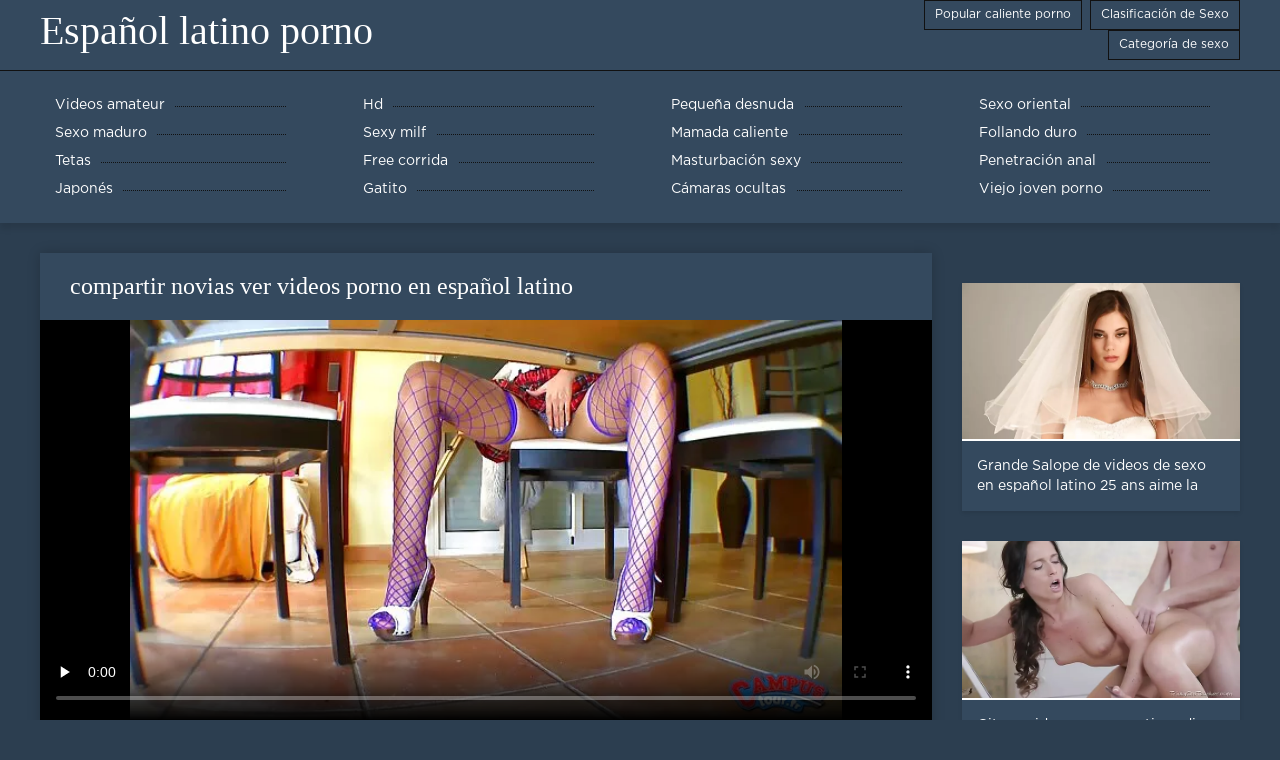

--- FILE ---
content_type: text/html; charset=UTF-8
request_url: https://es.filmsxamateur.com/video/357/compartir-novias-ver-videos-porno-en-espa%C3%B1ol-latino
body_size: 6295
content:
<!DOCTYPE html>
<html lang="es">
<head>
	<meta http-equiv="Content-Type" content="text/html; charset=utf-8" />
<title>compartir novias ver videos porno en español latino</title>
<meta name="description" content="Español latino porno:  Videos porno gratis ver videos porno en español latino" />
<link rel="canonical" href="https://es.filmsxamateur.com/video/357/compartir-novias-ver-videos-porno-en-español-latino/"/>
<base target="_blank">

	 <meta name="viewport" content="width=device-width, initial-scale=1.0" />
     
	 <link href="https://es.filmsxamateur.com/files/styles.css" type="text/css" rel="stylesheet" />
<style> .img-box img, .img-square img, .img-resp img, .img-resp-vert img, .img-resp-sq img {min-height: auto;} </style>
</head>

<body style="margin: 0;">
<div class="wrap">

		<header class="header">
			<div class="header-in wrap-center fx-row fx-middle">
				
                <a href="https://es.filmsxamateur.com/" style="color: #fff; font-size: 40px; font-family: Verdana;">Español latino porno</a>
				<ul class="h-menu">
                    <li><a href="https://es.filmsxamateur.com/popular.html"><span style="color:#fff">Popular caliente porno </span></a></li>
                    <li><a href="https://es.filmsxamateur.com/topporn.html"><span style="color:#fff">Clasificación de Sexo </span></a></li>
                    <li><a href="https://es.filmsxamateur.com/categoryall.html"><span style="color:#fff">Categoría de sexo </span></a></li>
			</ul>
				
			</div>
		</header>
    
		
		<nav class="nav">
			<ul class="nav-in wrap-center fx-row">
<li><a href="https://es.filmsxamateur.com/category/amateur/"><span>Videos amateur</span></a></li><li><a href="https://es.filmsxamateur.com/category/hd/"><span>Hd</span></a></li><li><a href="https://es.filmsxamateur.com/category/teens/"><span>Pequeña desnuda</span></a></li><li><a href="https://es.filmsxamateur.com/category/asian/"><span>Sexo oriental</span></a></li><li><a href="https://es.filmsxamateur.com/category/matures/"><span>Sexo maduro</span></a></li><li><a href="https://es.filmsxamateur.com/category/milf/"><span>Sexy milf</span></a></li><li><a href="https://es.filmsxamateur.com/category/blowjobs/"><span>Mamada caliente</span></a></li><li><a href="https://es.filmsxamateur.com/category/hardcore/"><span>Follando duro</span></a></li><li><a href="https://es.filmsxamateur.com/category/big_boobs/"><span>Tetas</span></a></li><li><a href="https://es.filmsxamateur.com/category/cumshots/"><span>Free corrida</span></a></li><li><a href="https://es.filmsxamateur.com/category/masturbation/"><span>Masturbación sexy</span></a></li><li><a href="https://es.filmsxamateur.com/category/anal/"><span>Penetración anal</span></a></li><li><a href="https://es.filmsxamateur.com/category/japanese/"><span>Japonés</span></a></li><li><a href="https://es.filmsxamateur.com/category/pussy/"><span>Gatito</span></a></li><li><a href="https://es.filmsxamateur.com/category/voyeur/"><span>Cámaras ocultas</span></a></li><li><a href="https://es.filmsxamateur.com/category/old+young/"><span>Viejo joven porno</span></a></li>
			</ul>
		</nav>
		
    
<main class="main wrap-center">
			<div class=" clearfix">
				<div id='dle-content'><article class="ignore-select full">
	
	<div class="fcols fx-row">
	
		<div class="fleft">
		
<h1 style="font-size:24px; color:#ffffff; font-family: Verdana;">compartir novias ver videos porno en español latino</h1>
			<div class="f-desc full-text clearfix"></div>
			<div class="fplayer video-box">
<video preload="none" controls poster="https://es.filmsxamateur.com/media/thumbs/7/v00357.webp?1618014611"><source src="https://vs2.videosrc.net/s/f/fb/fb3e97ab7d991e22a961d2b304c65db0.mp4?md5=A4USqPBSGBhiQXuNx8VR8w&expires=1768861310" type="video/mp4"></video>
        </div>
            <br />

           <div class="fmeta clearfix">
<p class="buttond" style="text-align:center;"><a href="https://es.filmsxamateur.com/avtm/link.php?l=download" target="_blank" style="cursor: pointer; font-size:16px;  text-decoration: none; padding:4px 20px; color:#ffffff; background-color:#973299; border-radius:14px; font-family: Verdana; line-height: 28px;">Descargar videos xxx para adultos </a></p>
                <br />
                <div style="font-size:14px; color:#ffffff; font-family: Verdana;">Apartado  </div>
                <br />
               
               
			
			   
               
               <br />
               <p class="buttond" style="text-align:center; font-family: Verdana;"><a href="/category/french/" style="cursor: pointer; font-size:16px;  text-decoration: none; padding:4px 20px; color:#ffffff; background-color:#973299; border-radius:14px; font-family: Verdana; line-height: 28px;">Francés</a>, <a href="/category/hd/" style="cursor: pointer; font-size:16px;  text-decoration: none; padding:4px 20px; color:#ffffff; background-color:#973299; border-radius:14px; font-family: Verdana; line-height: 28px;">Hd</a>, <a href="/category/blowjobs/" style="cursor: pointer; font-size:16px;  text-decoration: none; padding:4px 20px; color:#ffffff; background-color:#973299; border-radius:14px; font-family: Verdana; line-height: 28px;">Mamada caliente</a>, 
<a href="/tag/58/" style="cursor: pointer; font-size:16px;  text-decoration: none; padding:4px 20px; color:#ffffff; background-color:#973299; border-radius:14px; font-family: Verdana; line-height: 28px;">ver videos porno en español latino</a>,                </p>
                <br />
            </div><p style="font-size:14px; color:#ffffff; font-family: Verdana;">Videos porno gratis ver videos porno en español latino</p>
        <br /><br />
            <div style="text-align: center;">
</div>

        </div>
<div class="fright">  
            <div class="items-title fw700"></div>
				<div class="item">
					<a href="https://es.filmsxamateur.com/video/5844/grande-salope-de-videos-de-sexo-en-espa%C3%B1ol-latino-25-ans-aime-la-sodo/" data-id="v5844" class="item-link lnk">
						<div class="item-in">
							<div class="item-img img-resp icon-left">
								<img src="https://es.filmsxamateur.com/media/thumbs/4/v05844.webp?1620608711" alt="Videos videos de sexo en español latino porno gratis">
							</div>
							<div class="item-title">Grande Salope de videos de sexo en español latino 25 ans aime la sodo</div>
						</div>
					</a>
				</div>		
<div class="item">
					<a href="https://es.filmsxamateur.com/video/2977/gitane-videos-porno-gratis-audio-latino-chaudasse-se-fait-defoncer-par-2-gars-/" class="item-link">
						<div class="item-in">
							<div class="item-img img-resp icon-left">
								<img src="https://es.filmsxamateur.com/media/thumbs/7/v02977.webp?1617751133" alt="Gitane videos porno gratis audio latino chaudasse se fait defoncer par 2 gars !!">
							</div>
							<div class="item-title">Gitane videos porno gratis audio latino chaudasse se fait defoncer par 2 gars !!</div>
						</div>
					</a>
				</div><div class="item">
					<a href="https://es.filmsxamateur.com/link.php" class="item-link">
						<div class="item-in">
							<div class="item-img img-resp icon-left">
								<img src="https://es.filmsxamateur.com/media/thumbs/6/v08086.webp?1617650323" alt="La linda y tierna xnxx en español latino MILF Bethany adora el sabor del semen">
							</div>
							<div class="item-title">La linda y tierna xnxx en español latino MILF Bethany adora el sabor del semen</div>
						</div>
					</a>
				</div>	
		</div>
	</div>
			<div class="items clearfix">
				<div id='dle-content'>				
<div class="item">
					<a href="https://es.filmsxamateur.com/link.php" class="item-link">
						<div class="item-in">
							<div class="item-img img-resp icon-left">
								<img src="https://es.filmsxamateur.com/media/thumbs/7/v00907.webp?1621989289" alt="Downblouse en la videos de sexo audio latino webcam">
							</div>
							<div class="item-title">Downblouse en la videos de sexo audio latino webcam</div>
						</div>
					</a>
				</div><div class="item">
					<a href="https://es.filmsxamateur.com/video/4556/sexo-casero-hentay-en-audio-latino/" class="item-link">
						<div class="item-in">
							<div class="item-img img-resp icon-left">
								<img src="https://es.filmsxamateur.com/media/thumbs/6/v04556.webp?1617782566" alt="Sexo casero hentay en audio latino">
							</div>
							<div class="item-title">Sexo casero hentay en audio latino</div>
						</div>
					</a>
				</div><div class="item">
					<a href="https://es.filmsxamateur.com/link.php" class="item-link">
						<div class="item-in">
							<div class="item-img img-resp icon-left">
								<img src="https://es.filmsxamateur.com/media/thumbs/3/v01253.webp?1621470026" alt="Trío adolescente alemán xxx español latin">
							</div>
							<div class="item-title">Trío adolescente alemán xxx español latin</div>
						</div>
					</a>
				</div><div class="item">
					<a href="https://es.filmsxamateur.com/link.php" class="item-link">
						<div class="item-in">
							<div class="item-img img-resp icon-left">
								<img src="https://es.filmsxamateur.com/media/thumbs/0/v04380.webp?1621041533" alt="Dare porno colombiano en español latino Ring - Chicas donde se atrevieron a usar un strap-on">
							</div>
							<div class="item-title">Dare porno colombiano en español latino Ring - Chicas donde se atrevieron a usar un strap-on</div>
						</div>
					</a>
				</div><div class="item">
					<a href="https://es.filmsxamateur.com/video/5891/diosa-xxx-en-espa%C3%B1ol-latino-maxx/" class="item-link">
						<div class="item-in">
							<div class="item-img img-resp icon-left">
								<img src="https://es.filmsxamateur.com/media/thumbs/1/v05891.webp?1622077445" alt="Diosa xxx en español latino maxx">
							</div>
							<div class="item-title">Diosa xxx en español latino maxx</div>
						</div>
					</a>
				</div><div class="item">
					<a href="https://es.filmsxamateur.com/link.php" class="item-link">
						<div class="item-in">
							<div class="item-img img-resp icon-left">
								<img src="https://es.filmsxamateur.com/media/thumbs/9/v07649.webp?1621210014" alt="Elise videos de sexo gratis en español latino está de rodillas con los ojos vendados chupando polla como una puta">
							</div>
							<div class="item-title">Elise videos de sexo gratis en español latino está de rodillas con los ojos vendados chupando polla como una puta</div>
						</div>
					</a>
				</div><div class="item">
					<a href="https://es.filmsxamateur.com/video/751/tetona-en-sexo-espa%C3%B1ol-latino-webcam/" class="item-link">
						<div class="item-in">
							<div class="item-img img-resp icon-left">
								<img src="https://es.filmsxamateur.com/media/thumbs/1/v00751.webp?1617796986" alt="tetona en sexo español latino webcam">
							</div>
							<div class="item-title">tetona en sexo español latino webcam</div>
						</div>
					</a>
				</div><div class="item">
					<a href="https://es.filmsxamateur.com/video/2181/la-porno-colombiano-en-espa%C3%B1ol-latino-peluda-maxine-holloway-finalmente-aterriza/" class="item-link">
						<div class="item-in">
							<div class="item-img img-resp icon-left">
								<img src="https://es.filmsxamateur.com/media/thumbs/1/v02181.webp?1617708155" alt="La porno colombiano en español latino peluda Maxine Holloway finalmente aterriza">
							</div>
							<div class="item-title">La porno colombiano en español latino peluda Maxine Holloway finalmente aterriza</div>
						</div>
					</a>
				</div><div class="item">
					<a href="https://es.filmsxamateur.com/link.php" class="item-link">
						<div class="item-in">
							<div class="item-img img-resp icon-left">
								<img src="https://es.filmsxamateur.com/media/thumbs/7/v01447.webp?1620346014" alt="Anal anime audio latino xxx intenso pero pensativo">
							</div>
							<div class="item-title">Anal anime audio latino xxx intenso pero pensativo</div>
						</div>
					</a>
				</div><div class="item">
					<a href="https://es.filmsxamateur.com/video/3085/un-culo-enorme-videos-porno-gratis-audio-latino-de-estrellas-porno-se-penetra-profundamente/" class="item-link">
						<div class="item-in">
							<div class="item-img img-resp icon-left">
								<img src="https://es.filmsxamateur.com/media/thumbs/5/v03085.webp?1621213563" alt="Un culo enorme videos porno gratis audio latino de estrellas porno se penetra profundamente">
							</div>
							<div class="item-title">Un culo enorme videos porno gratis audio latino de estrellas porno se penetra profundamente</div>
						</div>
					</a>
				</div><div class="item">
					<a href="https://es.filmsxamateur.com/link.php" class="item-link">
						<div class="item-in">
							<div class="item-img img-resp icon-left">
								<img src="https://es.filmsxamateur.com/media/thumbs/8/v01138.webp?1617687063" alt="Private sexo en audio latino Casting X - Audición paga con corrida desordenada">
							</div>
							<div class="item-title">Private sexo en audio latino Casting X - Audición paga con corrida desordenada</div>
						</div>
					</a>
				</div><div class="item">
					<a href="https://es.filmsxamateur.com/link.php" class="item-link">
						<div class="item-in">
							<div class="item-img img-resp icon-left">
								<img src="https://es.filmsxamateur.com/media/thumbs/6/v07006.webp?1621038117" alt="luna negra saliendo sexo gratis en latino 6.">
							</div>
							<div class="item-title">luna negra saliendo sexo gratis en latino 6.</div>
						</div>
					</a>
				</div><div class="item">
					<a href="https://es.filmsxamateur.com/video/2318/impresionante-morena-parte-1-sexo-latino-en-espa%C3%B1ol-de-triplextroll/" class="item-link">
						<div class="item-in">
							<div class="item-img img-resp icon-left">
								<img src="https://es.filmsxamateur.com/media/thumbs/8/v02318.webp?1617772617" alt="Impresionante Morena !, Parte 1 sexo latino en español de triplextroll">
							</div>
							<div class="item-title">Impresionante Morena !, Parte 1 sexo latino en español de triplextroll</div>
						</div>
					</a>
				</div><div class="item">
					<a href="https://es.filmsxamateur.com/video/9590/ama-strapon-videos-xxx-en-audio-latino-chicas-sub/" class="item-link">
						<div class="item-in">
							<div class="item-img img-resp icon-left">
								<img src="https://es.filmsxamateur.com/media/thumbs/0/v09590.webp?1618793056" alt="Ama strapon. videos xxx en audio latino chicas sub">
							</div>
							<div class="item-title">Ama strapon. videos xxx en audio latino chicas sub</div>
						</div>
					</a>
				</div><div class="item">
					<a href="https://es.filmsxamateur.com/link.php" class="item-link">
						<div class="item-in">
							<div class="item-img img-resp icon-left">
								<img src="https://es.filmsxamateur.com/media/thumbs/3/v07413.webp?1617601476" alt="Adolescente de tetas videos porno gratis español latino increíbles monta un consolador">
							</div>
							<div class="item-title">Adolescente de tetas videos porno gratis español latino increíbles monta un consolador</div>
						</div>
					</a>
				</div><div class="item">
					<a href="https://es.filmsxamateur.com/link.php" class="item-link">
						<div class="item-in">
							<div class="item-img img-resp icon-left">
								<img src="https://es.filmsxamateur.com/media/thumbs/0/v08430.webp?1617769076" alt="exhibcouple folla para audio latino xxx voyeurs">
							</div>
							<div class="item-title">exhibcouple folla para audio latino xxx voyeurs</div>
						</div>
					</a>
				</div><div class="item">
					<a href="https://es.filmsxamateur.com/video/8478/bbw-esclavo-001-porno-anime-audio-latino/" class="item-link">
						<div class="item-in">
							<div class="item-img img-resp icon-left">
								<img src="https://es.filmsxamateur.com/media/thumbs/8/v08478.webp?1617842650" alt="Bbw esclavo 001 porno anime audio latino">
							</div>
							<div class="item-title">Bbw esclavo 001 porno anime audio latino</div>
						</div>
					</a>
				</div><div class="item">
					<a href="https://es.filmsxamateur.com/video/7980/monstruo-co%C3%B1o-fisting-orgasmos-videos-porno-audio-espa%C3%B1ol-latino/" class="item-link">
						<div class="item-in">
							<div class="item-img img-resp icon-left">
								<img src="https://es.filmsxamateur.com/media/thumbs/0/v07980.webp?1617585134" alt="Monstruo coño fisting orgasmos videos porno audio español latino">
							</div>
							<div class="item-title">Monstruo coño fisting orgasmos videos porno audio español latino</div>
						</div>
					</a>
				</div><div class="item">
					<a href="https://es.filmsxamateur.com/video/8442/hot-fuck-76-porno-en-latino-espa%C3%B1ol-follando-a-su-vecina-bbw-/" class="item-link">
						<div class="item-in">
							<div class="item-img img-resp icon-left">
								<img src="https://es.filmsxamateur.com/media/thumbs/2/v08442.webp?1621125412" alt="HOT FUCK # 76 porno en latino español (Follando a su vecina BBW)">
							</div>
							<div class="item-title">HOT FUCK # 76 porno en latino español (Follando a su vecina BBW)</div>
						</div>
					</a>
				</div><div class="item">
					<a href="https://es.filmsxamateur.com/video/8598/entrenando-a-mi-mascota-yui-kawai-1-por-anime-xxx-audio-latino-packmans/" class="item-link">
						<div class="item-in">
							<div class="item-img img-resp icon-left">
								<img src="https://es.filmsxamateur.com/media/thumbs/8/v08598.webp?1620003045" alt="entrenando a mi mascota -Yui Kawai 1-por anime xxx audio latino PACKMANS">
							</div>
							<div class="item-title">entrenando a mi mascota -Yui Kawai 1-por anime xxx audio latino PACKMANS</div>
						</div>
					</a>
				</div><div class="item">
					<a href="https://es.filmsxamateur.com/video/398/mamada-en-la-playa-videos-xxx-en-espa%C3%B1ol-latino/" class="item-link">
						<div class="item-in">
							<div class="item-img img-resp icon-left">
								<img src="https://es.filmsxamateur.com/media/thumbs/8/v00398.webp?1621469169" alt="Mamada en la playa videos xxx en español latino">
							</div>
							<div class="item-title">Mamada en la playa videos xxx en español latino</div>
						</div>
					</a>
				</div><div class="item">
					<a href="https://es.filmsxamateur.com/video/4604/2-pollas-negras-penetran-gran-trasero-blanco-chica-porno-movie-latino/" class="item-link">
						<div class="item-in">
							<div class="item-img img-resp icon-left">
								<img src="https://es.filmsxamateur.com/media/thumbs/4/v04604.webp?1617772667" alt="2 pollas negras penetran gran trasero blanco chica porno movie latino">
							</div>
							<div class="item-title">2 pollas negras penetran gran trasero blanco chica porno movie latino</div>
						</div>
					</a>
				</div><div class="item">
					<a href="https://es.filmsxamateur.com/video/6636/tetona-pornos-en-espa%C3%B1ol-latino-samantha-frota-sus-impresionantes-tetas/" class="item-link">
						<div class="item-in">
							<div class="item-img img-resp icon-left">
								<img src="https://es.filmsxamateur.com/media/thumbs/6/v06636.webp?1617709843" alt="Tetona pornos en español latino samantha frota sus impresionantes tetas">
							</div>
							<div class="item-title">Tetona pornos en español latino samantha frota sus impresionantes tetas</div>
						</div>
					</a>
				</div><div class="item">
					<a href="https://es.filmsxamateur.com/video/4559/asian-stud-keni-styles-se-enfrenta-a-videos-porno-en-audio-espa%C3%B1ol-latino-tres-putas-finas-420/" class="item-link">
						<div class="item-in">
							<div class="item-img img-resp icon-left">
								<img src="https://es.filmsxamateur.com/media/thumbs/9/v04559.webp?1617805771" alt="Asian Stud Keni Styles se enfrenta a videos porno en audio español latino tres putas finas 420">
							</div>
							<div class="item-title">Asian Stud Keni Styles se enfrenta a videos porno en audio español latino tres putas finas 420</div>
						</div>
					</a>
				</div>

	</div>
</div></article></div>
            </div></main>
<a href="https://es.domashneporno.com/">Paginas porno en español</a>, <a href="https://es.videosexesalopes.com/">Peliculas porno gratis</a>, <a href="https://es.bengalivideos.top/">Maduras calientes videos</a>, <a href="https://videosxxxdeveteranas.com/">Videos xxx de veteranas</a>, <a href="https://es.vidikierotika.com/">Videos x españolas</a>, <a href="https://espanolasfollando.top/">Españolas follando</a>, <a href="https://es.vieillesexe.com/">Tetonas xxx</a>, <a href="https://es.1-fat.com/">Anime porno</a>, <a href="https://es.pornocuvedete.top/">Videos pornos en español latino</a>, <a href="https://es.pornoreifefrauen.com/">Videos xxx paraguayo</a>, <a href="https://es.videofilmx.org/">Sexo casero</a>, <a href="https://es.pornovionline.com/">Porno hentai español</a>, <a href="https://es.granniessex.net/">Hentai porno español</a>, <a href="https://videosmamas.cyou/">Videos xxx mamas</a>, <a href="https://veteranaspornos.com/">Veteranas pornos</a>, <a href="https://es.videopornoconvecchie.com/">Videos xxx argentina</a>, <a href="https://es.videosdesexo.biz/">Peliculas porno en español latino</a>, <a href="https://es.xxxvideoitaliani.com/">Videos porno gratis latinos</a>, <a href="https://es.gujarativideos.top/">Videos gratis fakings</a>, <a href="https://videoscaserosmadurasxxx.com/">Videos caseros maduras xxx</a>, <a href="https://es.gratissexfilmen.com/">Porno africano</a>, <a href="https://senorasfollando.top/">Señoras follando</a>, <a href="https://maduraspeludas.top/">Maduras peludas follando</a>, <a href="https://es.bengali4u.top/">Películas pornográficas</a>, <a href="https://calientes.best/">Mujeres calientes</a>, <a href="https://es.melayuseksvideo.net/">Porno españolas</a>, <a href="https://mexicanasfollando.top/">Mexicanas follando</a>, <a href="https://fotospeludas.com/">Porno peludas</a>, <a href="https://es.filmpornoarabe.com/">Madrastras xxx</a>, <a href="https://es.deutschesexfilme.org/">Videos xxx panama</a>, <a href="https://es.porrno.info/">Videos xxx rusos</a>, <a href="https://ecuatorianas.best/">Ecuatorianas xxx</a>, <a href="https://desnudas.top/">Videos de mujeres desnudas</a>, <a href="https://es.xxxindianpornvideos.com/">Sexo video latino</a>, <a href="https://es.xxxgermanporn.com/">Videos gratis porno latino</a>, <a href="https://es.zhgals.com/">Videos putas</a>, <a href="https://videosxxxdemaduras.com/">Videos xxx de maduras</a>, <a href="https://culonas.best/">Culonas sexy</a>, <a href="https://videosxxxcostarica.com/">Videos xxx costa rica</a>, <a href="https://es.sexfilmegratis.org/">XXX cerdas</a>, <a href="https://mujeresdesnudasenlaplaya.com/">Mujeres desnudas en la playa</a>, <a href="https://es.fetegoale.top/">Peliculas xxx español latino</a>, <a href="https://es.omasex.top/">Videos xxx en latino</a>, <a href="https://es.reifehausfrauen.info/">Videos de porno en español latino</a>, <a href="https://es.pizdegoale.top/">Videos porno en latino</a>, <a href="https://sexolatinovideos.com/">Sexo latino videos</a>, <a href="https://videosdesexoamateur.net/">Videos de sexo amateur</a>, <a href="https://es.mutterfickt.com/">Porno gratis en español latino</a>, <a href="https://analcasero.net/">Anal casero</a>, <a href="https://xxxviejitas.com/">XXX viejitas</a>, <a href="https://videosxxxargentinos.com/">Videos xxx argentinos</a>, <a href="https://es.sexmithausfrauen.net/">Sexo español latino</a>, <a href="https://pornocaseromaduras.com/">Porno casero maduras</a>, <a href="https://sexomaduras.net/">Sexo maduras</a>, <a href="https://xxxsenoras.com/">XXX señoras</a>, <a href="https://pornolatinoespanol.net/">Porno latino espanol</a>, <a href="https://videosexolatino.com/">Video sexo latino</a>, <a href="https://xxxanalcasero.com/">XXX anal casero</a>, <a href="https://videoslesbicos.net/">Videos lesbicos</a>, <a href="https://es.gratispornofilmen.net/">Videos pornos latinos gratis</a>, <a href="https://pornoenespanollatino.com/">Porno en espanol latino</a>, <a href="https://videospornoguatemala.com/">Videos porno guatemala</a>, <a href="https://es.dehati.cyou/">Porno hentai en español</a>, <a href="https://es.pornofilmova.com/">Videos de chochos</a>, <a href="https://es.awekmelayusex.com/">Tias follando</a>, <a href="https://es.sexvideodansk.com/">Videos xxx duros</a>, <a href="https://es.sexclips.cyou/">Peliculas xxx on line</a>, <a href="https://chichonas.icu/">Mujeres chichonas</a>, <a href="https://es.bezkoshtovne.com/">Gorditas xxx videos</a>, <a href="https://viejas.icu/">Viejas culonas</a>, <a href="https://es.videosangap.com/">Porno español gratis</a>, <a href="https://videosdepornolatino.com/">Videos de porno latino</a>, <a href="https://culonas.monster/">Mujeres culonas</a>, <a href="https://es.erotikfilme.org/">Videos xxx gay</a>, <a href="https://es.sexocaserovideos.com/">Videos sexo en grupo</a>, <a href="https://es.freepornsitesxxx.com/">Pilladas caseras</a>, <a href="https://madurasvideos.best/">Maduras videos</a>, <a href="https://es.videosxgratuits.com/">Sexo en latino</a>, <a href="https://es.pornok.org/">Videos xxx viejitas</a>, <a href="https://es.videolucahmelayu.org/">XXX latino español</a>, 		
		<footer class="footer">
			<div class="footer-in wrap-center fx-row fx-middle">
				<div class="footer-alert icon-left"><span class="mat-icon">error </span>18+</div>
				<div class="footer-copy">
                Latino porno v 2.0-Free granny  <strong>porque no </strong> Latino porno con los videos xxx de este año gratis!  <br />   
<a href="/tag/80/">anal en español latino</a>, <a href="/tag/94/">anime en español latino xxx</a>, <a href="/tag/74/">anime hentai en español latino</a>, <a href="/tag/40/">anime porno en español latino</a>, <a href="/tag/55/">anime porno español latino</a>, <a href="/tag/86/">anime xxx en español latino</a>, <a href="/tag/76/">anime xxx español latino</a>, <a href="/tag/82/">audio latino porno</a>, <a href="/tag/37/">audio latino xxx</a>, <a href="/tag/20/">brazzers en español latino</a>, <a href="/tag/78/">el mejor porno en español latino</a>, <a href="/tag/91/">en español latino xxx</a>, <a href="/tag/18/">español latino xxx</a>, <a href="/tag/56/">follando en español latino</a>, <a href="/tag/7/">hentai en español latino</a>, <a href="/tag/12/">hentai español latino</a>, <a href="/tag/64/">hentay audio latino</a>, <a href="/tag/29/">hentay en español latino</a>, <a href="/tag/42/">hentay español latino</a>, <a href="/tag/38/">hentay latino</a>, <a href="/tag/72/">petardas en español latino</a>, <a href="/tag/43/">porn español latino</a>, <a href="/tag/96/">porno anime audio latino</a>, <a href="/tag/24/">porno anime en español latino</a>, <a href="/tag/32/">porno anime español latino</a>, <a href="/tag/33/">porno audio español latino</a>, <a href="/tag/5/">porno audio latino</a>, <a href="/tag/28/">porno casero en español latino</a>, <a href="/tag/79/">porno castellano latino</a>, <a href="/tag/46/">porno con audio latino</a>, <a href="/tag/68/">porno en audio español latino</a>, <a href="/tag/17/">porno en audio latino</a>, <a href="/tag/63/">porno en castellano latino</a>, <a href="/tag/49/">porno en español latino gratis</a>, <a href="/tag/51/">porno en idioma español latino</a>, <a href="/tag/0/">porno español latino</a>, <a href="/tag/77/">porno español latino gratis</a>, <a href="/tag/59/">porno español latino hd</a>, <a href="/tag/22/">porno gratis en español latino</a>, <a href="/tag/50/">porno gratis español latino</a>, <a href="/tag/100/">porno hd audio latino</a>, <a href="/tag/81/">porno hentai en español latino</a>, <a href="/tag/92/">porno hentai español latino</a>, <a href="/tag/87/">porno hentai latino</a>, <a href="/tag/83/">porno idioma español latino</a>, <a href="/tag/44/">porno latino castellano</a>, <a href="/tag/39/">porno latino en castellano</a>, <a href="/tag/62/">porno latino en espanol</a>, <a href="/tag/10/">porno latino español</a>, <a href="/tag/98/">porno latino espanol</a>, 
	<span id="dle-speedbar"><span itemscope itemtype="http://data-vocabulary.org/Breadcrumb"><a href="https://es.filmsxamateur.com/" itemprop="url"><span itemprop="title">Ver Español latino porno </span></a></span></span>

				</div>
				<div class="footer-count">
				</div>
			</div>
		</footer>
</div>

<link media="screen" href="https://es.filmsxamateur.com/files/default.css" type="text/css" rel="stylesheet" />

</body>
</html>